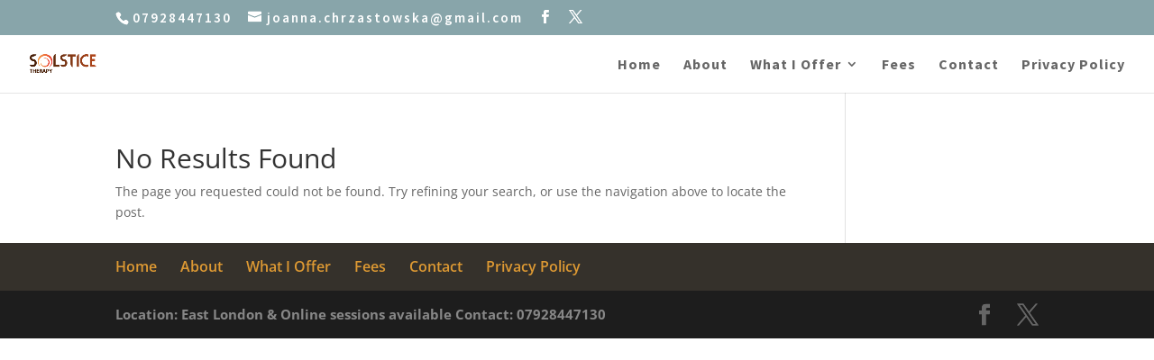

--- FILE ---
content_type: application/x-javascript; charset=utf-8
request_url: https://consent.cookiebot.com/b100a191-68c9-455f-a9e9-833e352e349c/cc.js?renew=false&referer=solsticetherapy.com&dnt=false&init=false&culture=EN
body_size: 215
content:
if(console){var cookiedomainwarning='Error: The domain SOLSTICETHERAPY.COM is not authorized to show the cookie banner for domain group ID b100a191-68c9-455f-a9e9-833e352e349c. Please add it to the domain group in the Cookiebot Manager to authorize the domain.';if(typeof console.warn === 'function'){console.warn(cookiedomainwarning)}else{console.log(cookiedomainwarning)}};

--- FILE ---
content_type: application/x-javascript
request_url: https://consentcdn.cookiebot.com/consentconfig/b100a191-68c9-455f-a9e9-833e352e349c/solsticetherapy.com/configuration.js
body_size: 355
content:
CookieConsent.configuration.tags.push({id:1840748,type:"iframe",tagID:"",innerHash:"",outerHash:"",url:"",resolvedUrl:"",cat:[4]});CookieConsent.configuration.tags.push({id:1840749,type:"script",tagID:"",innerHash:"",outerHash:"",url:"",resolvedUrl:"",cat:[4]});CookieConsent.configuration.tags.push({id:1840750,type:"script",tagID:"",innerHash:"",outerHash:"",url:"",resolvedUrl:"",cat:[5]});CookieConsent.configuration.tags.push({id:1840751,type:"script",tagID:"",innerHash:"",outerHash:"",url:"",resolvedUrl:"",cat:[5,3,4]});